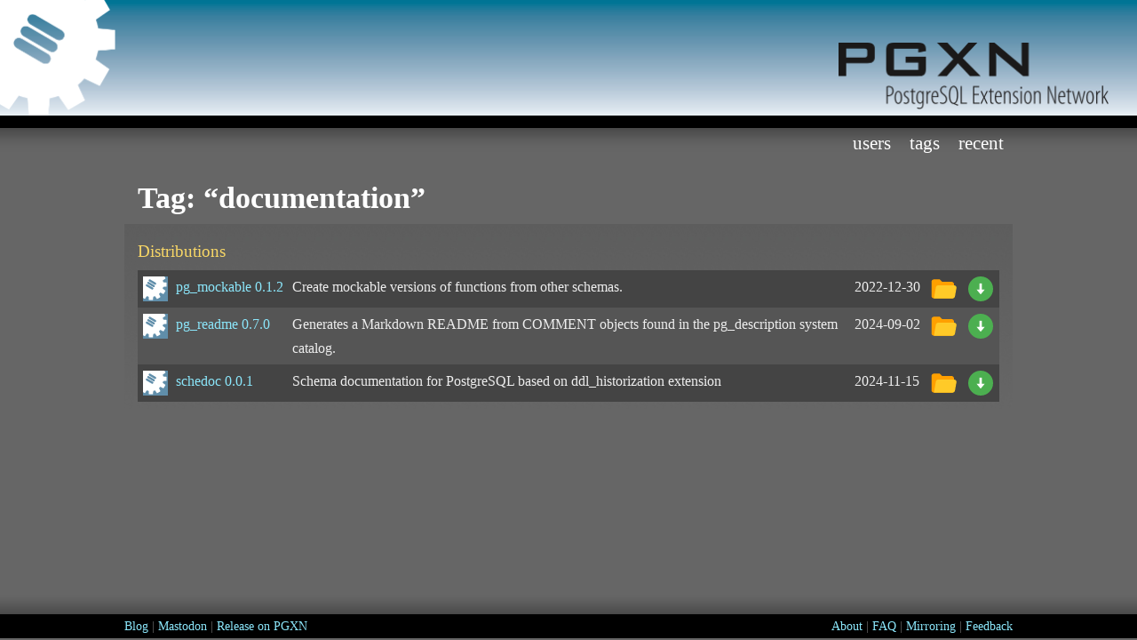

--- FILE ---
content_type: text/html; charset=UTF-8
request_url: https://pgxn.org/tag/documentation/
body_size: 1615
content:
<!DOCTYPE html>
<html lang="en">
<!--
____________________________________________________________
|                                                            |
|    DESIGN + Pat Heard { https://fullahead.org }            |
|      DATE + 2006.03.19                                     |
| COPYRIGHT + Free use if this notice is left in place       |
|____________________________________________________________|
-->
 <head>
  <meta name="viewport" content="width=device-width, initial-scale=1.0" />
  <title>Tag: “documentation” / PostgreSQL Extension Network</title>
  <link rel="stylesheet" type="text/css" href="/ui/css/layout.css?v0.23.8" media="screen, projection, tv" />
  <link rel="stylesheet" type="text/css" href="/ui/css/print.css?v0.23.8" media="print" />
  <link rel="icon" href="/ui/img/icon.svg" type="image/svg+xml" />
  <link rel="icon" href="/ui/img/icon.ico" />
  <link rel="icon" href="/ui/img/icon-256.png" type="image/png" sizes="256x256" />
  <link rel="icon" href="/ui/img/icon-32.png" type="image/png" sizes="32x32" />
  <link rel="apple-touch-icon" href="/ui/img/icon-180.png" sizes="180x180" />
  <link rel="manifest" href="/ui/manifest.json" />
  <link rel="me" href="https://mastodon.social/@pgxn" />
  <meta name="generator" content="PGXN::Site v0.23.8" />
  <meta name="keywords" content="PostgreSQL, extensions, PGXN, PostgreSQL Extension Network, tags, WWW::PGXN::Tag=HASH&#40;0x55fe8b8e33c0&#41;" />
  <meta name="description" content="A list of PGXN extensions tagged “WWW::PGXN::Tag=HASH&#40;0x55fe8b8e33c0&#41;”" />
  <meta property="og:type" content="website" />
  <meta property="og:url" content="https://pgxn.org/tag/documentation/" />
  <meta property="og:title" content="Tag: “documentation” / PostgreSQL Extension Network" />
  <meta property="og:site_name" content="PGXN: PostgreSQL Extension Network" />
  <meta property="og:description" content="A list of PGXN extensions tagged “WWW::PGXN::Tag=HASH&#40;0x55fe8b8e33c0&#41;”" />
  <meta property="og:image" content="https://pgxn.org/ui/img/icon-512.png" />
  <meta name="twitter:card" content="summary" />
  <meta name="twitter:site" content="@pgxn" />
  <meta name="twitter:title" content="Tag: “documentation” / PostgreSQL Extension Network" />
  <meta name="twitter:description" content="A list of PGXN extensions tagged “WWW::PGXN::Tag=HASH&#40;0x55fe8b8e33c0&#41;”" />
  <meta name="twitter:image" content="https://pgxn.org/ui/img/icon-512.png" />
  <meta name="twitter:image:alt" content="PGXN gear logo" />
 </head>
 <body>
  <div id="all">
   <div id="header">
    <div id="title">
     <h1>PGXN</h1>
     <h2>PostgreSQL Extension Network</h2>
    </div>
    <a href="/" rel="home">
     <img src="/ui/img/gear.png" alt="PGXN Gear" class="gear" />
     <img src="/ui/img/pgxn.png" alt="PostgreSQL Extension Network" class="right" />
    </a>
   </div>
   <div id="content">
    <div id="mainMenu">
     <ul class="floatRight">
      <li>
       <a href="/users/" title="PGXN Users">Users</a>
      </li>
      <li>
       <a href="/tags/" title="Release Tags">Tags</a>
      </li>
      <li>
       <a href="/recent/" title="Recent Releases">Recent</a>
      </li>
     </ul>
    </div>
    <div id="page" class="dist">
     <h1>Tag: “documentation”</h1>
     <div class="gradient dists">
      <h3>Distributions</h3>
      <table>
       <tbody>
        <tr class="dist">
         <td class="name">
          <a class="url" href="/dist/pg_mockable/">
           <span class="fn">pg_mockable</span>
           <span class="version">0.1.2</span>
          </a>
         </td>
         <td class="abstract">Create mockable versions of functions from other schemas.</td>
         <td class="bday"><time class="bday" datetime="2022-12-30T14:52:59Z">2022-12-30</time>
         </td>
         <td class="browse">
          <a class="url" href="https://api.pgxn.org/src/pg_mockable/pg_mockable-0.1.2/" title="Browse pg_mockable 0.1.2">
           <img src="/ui/img/opened_folder.svg" alt="Browse" />
          </a>
         </td>
         <td class="download">
          <a class="url" href="https://api.pgxn.org/dist/pg_mockable/0.1.2/pg_mockable-0.1.2.zip" title="Download pg_mockable 0.1.2">
           <img src="/ui/img/download.svg" alt="Download" />
          </a>
         </td>
        </tr>
        <tr class="dist">
         <td class="name">
          <a class="url" href="/dist/pg_readme/">
           <span class="fn">pg_readme</span>
           <span class="version">0.7.0</span>
          </a>
         </td>
         <td class="abstract">Generates a Markdown README from COMMENT objects found in the pg_description system catalog.</td>
         <td class="bday"><time class="bday" datetime="2024-09-02T22:01:17Z">2024-09-02</time>
         </td>
         <td class="browse">
          <a class="url" href="https://api.pgxn.org/src/pg_readme/pg_readme-0.7.0/" title="Browse pg_readme 0.7.0">
           <img src="/ui/img/opened_folder.svg" alt="Browse" />
          </a>
         </td>
         <td class="download">
          <a class="url" href="https://api.pgxn.org/dist/pg_readme/0.7.0/pg_readme-0.7.0.zip" title="Download pg_readme 0.7.0">
           <img src="/ui/img/download.svg" alt="Download" />
          </a>
         </td>
        </tr>
        <tr class="dist">
         <td class="name">
          <a class="url" href="/dist/schedoc/">
           <span class="fn">schedoc</span>
           <span class="version">0.0.1</span>
          </a>
         </td>
         <td class="abstract">Schema documentation for PostgreSQL based on ddl_historization extension</td>
         <td class="bday"><time class="bday" datetime="2024-11-15T13:35:52Z">2024-11-15</time>
         </td>
         <td class="browse">
          <a class="url" href="https://api.pgxn.org/src/schedoc/schedoc-0.0.1/" title="Browse schedoc 0.0.1">
           <img src="/ui/img/opened_folder.svg" alt="Browse" />
          </a>
         </td>
         <td class="download">
          <a class="url" href="https://api.pgxn.org/dist/schedoc/0.0.1/schedoc-0.0.1.zip" title="Download schedoc 0.0.1">
           <img src="/ui/img/download.svg" alt="Download" />
          </a>
         </td>
        </tr>
       </tbody>
      </table>
     </div>
    </div>
   </div>
  </div>
  <div id="footer">
   <div id="width">
    <span class="floatLeft">
     <a href="https://blog.pgxn.org/" title="PGXN Blog">Blog</a>
     <span class="grey">|</span>
     <a rel="me" href="https://mastodon.social/@pgxn" title="Follow PGXN on Mastodon">Mastodon</a>
     <span class="grey">|</span>
     <a href="https://manager.pgxn.org/howto" title="How to release extensions on PGXN">Release on PGXN</a>
    </span>
    <span class="floatRight">
     <a href="/about/" title="About PGXN">About</a>
     <span class="grey">|</span>
     <a href="/faq/" title="Frequently Asked Questions">FAQ</a>
     <span class="grey">|</span>
     <a href="/mirroring/" title="Mirroring">Mirroring</a>
     <span class="grey">|</span>
     <a href="/feedback/" title="Feedback">Feedback</a>
    </span>
   </div>
  </div>
 </body>
</html>

--- FILE ---
content_type: image/svg+xml
request_url: https://pgxn.org/ui/img/download.svg
body_size: 60
content:
<svg version="1" xmlns="http://www.w3.org/2000/svg" viewBox="0 0 48 48" enable-background="new 0 0 48 48">
    <circle fill="#4CAF50" cx="24" cy="24" r="21"/>
    <g fill="#fff">
        <polygon points="24,33.4 17,25 31,25"/>
        <rect x="22" y="14.8" width="4" height="12.3"/>
    </g>
</svg>
